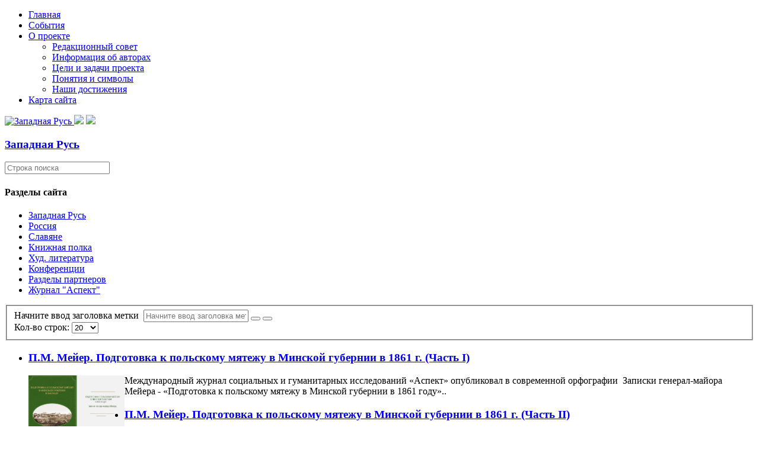

--- FILE ---
content_type: text/html; charset=utf-8
request_url: https://zapadrus.su/component/tags/tag/general-major-mejer.html
body_size: 5698
content:

<!DOCTYPE html>
<html lang="ru-ru" dir="ltr">
<head>
    <base href="https://zapadrus.su/component/tags/tag/general-major-mejer.html" />    <link href="https://zapadrus.su/templates/zr_11_09_17_ltf/images/designer/8332af916c460e3529745b2fe21d84d4_favicon.ico" rel="icon" type="image/x-icon" />
    <script>
    var themeHasJQuery = !!window.jQuery;
</script>
<script src="/templates/zr_11_09_17_ltf/jquery.js?version=1.0.1081"></script>
<script>
    window._$ = jQuery.noConflict(themeHasJQuery);
</script>
    <meta name="viewport" content="width=device-width, initial-scale=1.0">
<script src="/templates/zr_11_09_17_ltf/bootstrap.min.js?version=1.0.1081"></script>
<!--[if lte IE 9]>
<script src="/templates/zr_11_09_17_ltf/layout.ie.js?version=1.0.1081"></script>
<link rel="stylesheet" href="/templates/zr_11_09_17_ltf/layout.ie.css?version=1.0.1081" media="screen"/>
<![endif]-->
<link class="" href='//fonts.googleapis.com/css?family=PT+Serif:regular,italic,700,700italic&subset=latin' rel='stylesheet' type='text/css'>
<script src="/templates/zr_11_09_17_ltf/layout.core.js?version=1.0.1081"></script>
    
    <meta http-equiv="content-type" content="text/html; charset=utf-8" />
	<meta name="keywords" content="Западная Русь, Белая Русь, Беларусь,Белоруссия, Русский Мир, Россия, Украина, Малороссия,  славяне,История,Религия,Традиция,Культура, реферат, реферат на тему, дипломные работа, контрольные работы, курсовые работы" />
	<meta name="description" content="Западная Русь, Белая Русь, Беларусь,Белоруссия, Русский Мир, Россия, Украина, Малороссия,  славяне,История,Религия,Традиция,Культура, реферат, реферат на тему, дипломные работа, контрольные работы, курсовые работы" />
	<meta name="generator" content="Joomla! - Open Source Content Management" />
	<title>генерал-майор Мейер</title>
	<link href="/component/tags/tag/general-major-mejer.feed?type=rss" rel="alternate" type="application/rss+xml" title="RSS 2.0" />
	<link href="/component/tags/tag/general-major-mejer.feed?type=atom" rel="alternate" type="application/atom+xml" title="Atom 1.0" />
	<link href="/media/jui/css/chosen.css?f0374c5d39b6dda03f10601930e022a7" rel="stylesheet" type="text/css" />
	<script type="application/json" class="joomla-script-options new">{"csrf.token":"e23d88039a238895f38522c4df71590b","system.paths":{"root":"","base":""}}</script>
	<script src="/media/system/js/core.js?f0374c5d39b6dda03f10601930e022a7" type="text/javascript"></script>
	<script src="/templates/zr_11_09_17_ltf/js/jui/jquery.min.js?f0374c5d39b6dda03f10601930e022a7" type="text/javascript"></script>
	<script src="/templates/zr_11_09_17_ltf/js/jui/jquery-noconflict.js?f0374c5d39b6dda03f10601930e022a7" type="text/javascript"></script>
	<script src="/media/jui/js/jquery-migrate.min.js?f0374c5d39b6dda03f10601930e022a7" type="text/javascript"></script>
	<script src="/media/jui/js/chosen.jquery.min.js?f0374c5d39b6dda03f10601930e022a7" type="text/javascript"></script>
	<script type="text/javascript">

	jQuery(function ($) {
		initChosen();
		$("body").on("subform-row-add", initChosen);

		function initChosen(event, container)
		{
			container = container || document;
			$(container).find("select").chosen({"disable_search_threshold":10,"search_contains":true,"allow_single_deselect":true,"placeholder_text_multiple":"\u0412\u0432\u0435\u0434\u0438\u0442\u0435 \u0438\u043b\u0438 \u0432\u044b\u0431\u0435\u0440\u0438\u0442\u0435 \u043d\u0435\u0441\u043a\u043e\u043b\u044c\u043a\u043e \u0432\u0430\u0440\u0438\u0430\u043d\u0442\u043e\u0432","placeholder_text_single":"\u0412\u044b\u0431\u0435\u0440\u0438\u0442\u0435 \u0437\u043d\u0430\u0447\u0435\u043d\u0438\u0435","no_results_text":"\u0420\u0435\u0437\u0443\u043b\u044c\u0442\u0430\u0442\u044b \u043d\u0435 \u0441\u043e\u0432\u043f\u0430\u0434\u0430\u044e\u0442"});
		}
	});
	
		var resetFilter = function() {
		document.getElementById('filter-search').value = '';
	}

	</script>
        <link rel="stylesheet" href="/templates/zr_11_09_17_ltf/css/bootstrap.min.css?version=1.0.1081" media="screen" />
            <link rel="stylesheet" href="/templates/zr_11_09_17_ltf/css/template.min.css?version=1.0.1081" media="screen" />
            <script src="/templates/zr_11_09_17_ltf/script.js?version=1.0.1081"></script>
    <script>
  (function(i,s,o,g,r,a,m){i['GoogleAnalyticsObject']=r;i[r]=i[r]||function(){
  (i[r].q=i[r].q||[]).push(arguments)},i[r].l=1*new Date();a=s.createElement(o),
  m=s.getElementsByTagName(o)[0];a.async=1;a.src=g;m.parentNode.insertBefore(a,m)
  })(window,document,'script','https://www.google-analytics.com/analytics.js','ga');

  ga('create', 'UA-17247919-2', 'auto');
  ga('send', 'pageview');

</script>
</head>
<body class=" bootstrap bd-body-41  bd-pagebackground bd-margins">
    <header class=" bd-headerarea-1596 bd-margins">
                    
        <nav class=" bd-hmenu-29" data-responsive-menu="true" data-responsive-levels="expand on click">
                        
                <div class=" bd-responsivemenu-72 collapse-button">
    <div class="bd-container-inner">
        <div class="bd-menuitem-8 ">
            <a  data-toggle="collapse"
                data-target=".bd-hmenu-29 .collapse-button + .navbar-collapse"
                href="#" onclick="return false;">
                    <span></span>
            </a>
        </div>
    </div>
</div>
                <div class="navbar-collapse collapse">
            <div class=" bd-horizontalmenu-1 bd-no-margins clearfix">
    <div class="bd-container-inner">
                
<ul class=" bd-menu-3 bd-no-margins nav navbar-right nav-pills"  id="topmenu">
                        
        <li class=" bd-menuitem-3 bd-toplevel-item  item-71  current">
<a class="  active" href="/"><span>Главная</span></a></li>                        
        <li class=" bd-menuitem-3 bd-toplevel-item  item-11 ">
<a href="/ruszizn.html"><span>События</span></a></li>                        
        <li class=" bd-menuitem-3 bd-toplevel-item bd-submenu-icon-only item-3  deeper parent">
<a href="/project-.html"><span>О проекте</span></a>        <div class="bd-menu-4-popup">
                            <ul class=" bd-menu-4 bd-no-margins">
                                            
        <li class=" bd-menuitem-4 bd-sub-item item-6 ">
<a href="/project-/redcoll.html"><span>Редакционный совет</span></a></li>                        
        <li class=" bd-menuitem-4 bd-sub-item item-7 ">
<a href="/project-/authorsp.html"><span>Информация об авторах</span></a></li>                        
        <li class=" bd-menuitem-4 bd-sub-item item-5 ">
<a href="/project-/abprogects.html"><span>Цели и задачи проекта</span></a></li>                        
        <li class=" bd-menuitem-4 bd-sub-item item-4 ">
<a href="/project-/symbolss.html"><span>Понятия и символы</span></a></li>                        
        <li class=" bd-menuitem-4 bd-sub-item item-40 ">
<a href="/project-/2011-06-30-16-33-03.html"><span>Наши достижения</span></a></li></ul></div></li>                        
        <li class=" bd-menuitem-3 bd-toplevel-item  item-38 ">
<a href="/satemap.html"><span>Карта сайта</span></a></li>                </ul>    </div>
</div>            
                </div>
                    </nav>
        
    	
		<div class=" bd-layoutbox-43 bd-page-width  bd-no-margins clearfix">
    <div class="bd-container-inner">
        <a class=" bd-logo-22" href="/">
<img class=" bd-imagestyles" src="https://zapadrus.su/templates/zr_11_09_17_ltf/images/designer/703dedeee6e70593d09b889ae9d72709_per2.gif"
 alt="Западная Русь">
</a>
	
		<img class="bd-imagelink-2 bd-imagescaling bd-imagescaling-1 bd-own-margins bd-imagestyles-25   "  src="https://zapadrus.su/templates/zr_11_09_17_ltf/images/designer/56b30f66fa43f4ec14370d3d98485649_Topfin1.png">
	
		<img class="bd-imagelink-3 bd-own-margins bd-imagestyles   "  src="https://zapadrus.su/templates/zr_11_09_17_ltf/images/designer/64e59aa98b1fa1f5909e9373f64565cb_Topfin1.png">
	
		<div class=" bd-headline-5">
    <div class="bd-container-inner">
        <h3>
            <a href="/">
            Западная Русь            </a>
        </h3>
    </div>
</div>
    </div>
</div>
</header>
	
		<div class=" bd-layoutbox-92 bd-page-width  bd-no-margins bd-no-margins clearfix">
    <div class="bd-container-inner">
        
    </div>
</div>
	
		<div class=" bd-layoutbox-89 bd-page-width  bd-no-margins clearfix">
    <div class="bd-container-inner">
        
    </div>
</div>
	
		<div class="bd-containereffect-196 container-effect container ">
<div class="bd-contentlayout-1326  bd-sheetstyles bd-no-margins  bd-no-margins bd-margins" >
    <div class="bd-container-inner">

        <div class="bd-flex-vertical bd-stretch-inner bd-contentlayout-offset">
            
                     <div class="bd-flex-horizontal bd-flex-wide bd-no-margins">
                
                     <aside class="bd-sidebararea-1688-column bd-no-margins  bd-flex-vertical bd-flex-fixed ">
                <div class="bd-sidebararea-1688 bd-no-margins bd-flex-wide  bd-margins">
                    
                    <form id="search-10" role="form" class=" bd-search-10 bd-no-margins form-inline" name="search" action="/index.php" method="post">
    <div class="bd-container-inner">
        <input type="hidden" name="task" value="search">
        <input type="hidden" name="option" value="com_search">
        <div class="bd-search-wrapper">
            
                <input type="text" name="searchword" class=" bd-bootstrapinput-13 form-control" placeholder="Строка поиска">
                <a href="#" class="bd-icon-8 bd-icon " link-disable="true"></a>
        </div>
        <script>
            (function (jQuery, $) {
                jQuery('.bd-search-10 .bd-icon-8').on('click', function (e) {
                    e.preventDefault();
                    jQuery('#search-10').submit();
                });
            })(window._$, window._$);
        </script>
    </div>
</form>
	
		    	
		    
        <div class=" bd-joomlaposition-4 clearfix" >
        

<div class=" bd-vmenu-1986" data-responsive-menu="true" data-responsive-levels="expand on click">
    <div class=" bd-block-8 bd-no-margins bd-own-margins vmenu">
                <div class=" bd-blockheader bd-tagstyles">
            <h4>Разделы сайта</h4>
        </div>
                <div class=" bd-blockcontent bd-tagstyles shape-only">
            <div class=" bd-verticalmenu-1">
                <div class="bd-container-inner">
                                        
<ul class=" bd-menu-1 bd-no-margins nav nav-pills"  id="nav">
                                                                            <li class=" bd-menuitem-1 bd-no-margins item-10 parent">
<a href="/zaprus/istbl.html"><span>Западная Русь</span></a></li>                                                                            <li class=" bd-menuitem-1 bd-no-margins item-9 parent">
<a href="/rusmir/istf.html"><span>Россия</span></a></li>                                                                            <li class=" bd-menuitem-1 bd-no-margins item-12 parent">
<a href="/slavm/ispubsm.html"><span>Славяне</span></a></li>                                                                            <li class=" bd-menuitem-1 bd-no-margins item-13 parent">
<a href="/bibli/istfbid.html"><span>Книжная полка</span></a></li>                                                                            <li class=" bd-menuitem-1 bd-no-margins item-41 parent">
<a href="/ruslit/antologia.html"><span>Худ. литература</span></a></li>                                                                            <li class=" bd-menuitem-1 bd-no-margins item-47 parent">
<a href="/2012-04-11-14-59-43/2018-g/k-220-letiyu-iosifa-semashko.html"><span>Конференции</span></a></li>                                                                            <li class=" bd-menuitem-1 bd-no-margins item-157 parent">
<a href="/partnery/voskresenie/o-gazete.html"><span>Разделы партнеров</span></a></li>                                                                            <li class=" bd-menuitem-1 bd-no-margins item-182 parent">
<a href="/asp/am1.html"><span>Журнал &quot;Аспект&quot;</span></a></li>                                        </ul>                </div>
            </div>
        </div>
    </div>
</div>

    </div>                    
                </div>
            </aside>
                        <div class="bd-flex-vertical bd-flex-wide bd-no-margins">
                    

                    <div class=" bd-layoutitemsbox-198 bd-flex-wide bd-no-margins">
    <div class=" bd-content-1374 bd-no-margins">
    <div class="tag-category">
						<div class="category-desc">
												<div class="clr"></div>
		</div>
									<form action="https://zapadrus.su/component/tags/tag/general-major-mejer.html" method="post" name="adminForm" id="adminForm" class="form-inline">
			<fieldset class="filters btn-toolbar">
							<div class="btn-group">
					<label class="filter-search-lbl element-invisible" for="filter-search">
						Начните ввод заголовка метки&#160;					</label>
					<input type="text" name="filter-search" id="filter-search" value="" class="inputbox" onchange="document.adminForm.submit();" title="Введите заголовок метки или его часть для поиска." placeholder="Начните ввод заголовка метки" />
					<button type="button" name="filter-search-button" title="Искать" onclick="document.adminForm.submit();" class="btn">
						<span class="icon-search"></span>
					</button>
					<button type="reset" name="filter-clear-button" title="Очистить" class="btn" onclick="resetFilter(); document.adminForm.submit();">
						<span class="icon-remove"></span>
					</button>
				</div>
										<div class="btn-group pull-right">
					<label for="limit" class="element-invisible">
						Кол-во строк:					</label>
					<select id="limit" name="limit" class="inputbox input-mini" size="1" onchange="this.form.submit()">
	<option value="5">5</option>
	<option value="10">10</option>
	<option value="15">15</option>
	<option value="20" selected="selected">20</option>
	<option value="25">25</option>
	<option value="30">30</option>
	<option value="50">50</option>
	<option value="100">100</option>
	<option value="0">Все</option>
</select>
				</div>
						<input type="hidden" name="filter_order" value="" />
			<input type="hidden" name="filter_order_Dir" value="" />
			<input type="hidden" name="limitstart" value="" />
			<input type="hidden" name="task" value="" />
			<div class="clearfix"></div>
		</fieldset>
				<ul class="category list-striped">
												<li class="cat-list-row0 clearfix">
											<h3>
							<a href="/bibli/arhbib/2069-p-m-mejer-podgotovka-k-polskomu-myatezhu-v-minskoj-gubernii-v-1861-g-vvedenie-i-predislovie.html">
								П.М. Мейер. Подготовка к польскому мятежу в Минской губернии в 1861 г. (Часть I)							</a>
						</h3>
																																												<span class="tag-body">
						<p><a href="/bibli/arhbib/2069-p-m-mejer-podgotovka-k-polskomu-myatezhu-v-minskoj-gubernii-v-1861-g-vvedenie-i-predislovie.html"><img style="float: left;" src="/images/stories/2_imeges/0_karty/meer.jpg" alt="meer" width="162" height="137" /></a>Международный журнал социальных и гуманитарных исследований «Аспект» опубликовал в современной орфографии&nbsp; Записки генерал-майора Мейера - «Подготовка к польскому мятежу в Минской губернии в 1861 году»..</p>
					</span>
																		</li>
												<li class="cat-list-row1 clearfix">
											<h3>
							<a href="/bibli/arhbib/2072-p-m-mejer-podgotovka-k-polskomu-myatezhu-v-minskoj-gubernii-v-1861-g-chast-ii.html">
								П.М. Мейер. Подготовка к польскому мятежу в Минской губернии в 1861 г. (Часть II)							</a>
						</h3>
																																												<span class="tag-body">
						<p><a href="/bibli/arhbib/2072-p-m-mejer-podgotovka-k-polskomu-myatezhu-v-minskoj-gubernii-v-1861-g-chast-ii.html"><img style="float: left;" src="/images/stories/2_imeges/0_karty/meer.jpg" alt="meer" width="162" height="137" /></a>Продолжаем размещение&nbsp;Записок генерал-майора Мейера - «Подготовка к польскому мятежу в Минской губернии в 1861 году», опубликованных в современной орфографии в Международном журнале социальных и гуманитарных исследований «Аспект».</p>
					</span>
																		</li>
												<li class="cat-list-row0 clearfix">
											<h3>
							<a href="/bibli/arhbib/2075-p-m-mejer-podgotovka-k-polskomu-myatezhu-v-minskoj-gubernii-v-1861-g-chast-iii.html">
								П.М. Мейер. Подготовка к польскому мятежу в Минской губернии в 1861 г. (Часть III)							</a>
						</h3>
																																												<span class="tag-body">
						<p><a href="/bibli/arhbib/2072-p-m-mejer-podgotovka-k-polskomu-myatezhu-v-minskoj-gubernii-v-1861-g-chast-ii.html"><img style="float: left;" src="/images/stories/2_imeges/0_karty/meer.jpg" alt="meer" width="162" height="137" /></a>Заключительная часть Записок генерал-майора Мейера - «Подготовка к польскому мятежу в Минской губернии в 1861 году», опубликованных в современной орфографии в Международном журнале социальных и гуманитарных исследований «Аспект».</p>
					</span>
																		</li>
					</ul>
	</form>
	</div>
</div>
</div>

                    
                </div>
                
                     <aside class="bd-sidebararea-1692-column bd-no-margins  bd-flex-vertical bd-flex-fixed ">
                <div class="bd-sidebararea-1692 bd-no-margins bd-flex-wide  bd-contentlayout-offset">
                    
                    <div class=" bd-joomlaposition-1694 clearfix" >
            <div class=" bd-block-6 bd-no-margins bd-own-margins " >
        
    <div class=" bd-blockheader bd-tagstyles">
        <h4>Сейчас на сайте</h4>
    </div>
    
        
    <div class="bd-blockcontent bd-tagstyles">
        
			<p>Сейчас 303&#160;гостей и ни одного зарегистрированного пользователя на сайте</p>

    </div>
    
</div>
        </div>
        	
		    	
		    	
		<div class="bd-containereffect-18 container-effect container ">    </div>                    
                </div>
            </aside>
                    </div>
            
        </div>

    </div>
</div></div>
	
		<footer class=" bd-footerarea-1598 bd-no-margins bd-margins">
        <div class=" bd-layoutcontainer-1548 bd-columns bd-no-margins">
    <div class="bd-container-inner">
        <div class="container-fluid">
            <div class="row ">
                <div class=" bd-columnwrapper-834 
 col-lg-4
 col-sm-4">
    <div class="bd-layoutcolumn-834 bd-column" ><div class="bd-vertical-align-wrapper"><a class=" bd-logo-7" href="https://zapadrus.su/">
<img class=" bd-imagestyles" src="https://zapadrus.su/templates/zr_11_09_17_ltf/images/designer/e7b4f2df2ff9e5f4b335a7a66e40ba43_Kr2b.png"
 alt="Западная Русь">
</a>
	
		<div class=" bd-headline-2">
    <div class="bd-container-inner">
        <h3>
            <a href="/">
            Западная Русь            </a>
        </h3>
    </div>
</div></div></div>
</div>
	
		<div class=" bd-columnwrapper-836 
 col-lg-3
 col-sm-4">
    <div class="bd-layoutcolumn-836 bd-column" ><div class="bd-vertical-align-wrapper"><div class="bd-textgroup-4  bd-block-7 bd-no-margins"  >
    <div class="bd-container-inner">
        <div class="media">
            
 <img class="bd-imagelink-20 bd-own-margins bd-imagestyles pull-left bd-media-xs media-object "  src="https://zapadrus.su/templates/zr_11_09_17_ltf/images/designer/937818d15b9126526a53364f35a8f710_mv3.png">
            <div class="media-body">
                
                    <h4 class="bd-blockheader bd-tagstyles media-heading  bd-content-element"  >Header</h4>
                
                <div class="bd-blockcontent bd-tagstyles bd-no-margins  bd-content-element" >
                    &nbsp;zapadrus.su@gmail.com                </div>
            </div>
            
        </div>
    </div>
</div></div></div>
</div>
	
		<div class=" bd-columnwrapper-838 
 col-lg-5
 col-sm-4">
    <div class="bd-layoutcolumn-838 bd-column" ><div class="bd-vertical-align-wrapper"><a class="bd-iconlink-4 bd-own-margins bd-iconlink " href="https://www.facebook.com/zapadrus/"
 target="_blank"
 title="Сайт в Facebook">
    <span class="bd-icon-40 bd-icon "></span>
</a>
	
		<a class="bd-iconlink-9 bd-own-margins bd-iconlink " href="https://vk.com/zapadrus"
 target="_blank"
 title="Сайт в Вконтакте">
    <span class="bd-icon-41 bd-icon "></span>
</a>
	
		<a class="bd-iconlink-10 bd-own-margins bd-iconlink " href="https://zapadrus.livejournal.com/"
 target="_blank"
 title="Сайь в Живом Журнале">
    <span class="bd-icon-42 bd-icon "></span>
</a>
	
		<a class="bd-iconlink-11 bd-own-margins bd-iconlink " href="https://www.youtube.com/channel/UCC_b5S-Y2wKT1thvTXi2DJg"
 target="_blank"
 title="Канал на YouTube">
    <span class="bd-icon-43 bd-icon "></span>
</a></div></div>
</div>
            </div>
        </div>
    </div>
</div>
	
		<div class="bd-containereffect-6 container-effect container "><div class=" bd-customcmscode-1704 bd-tagstyles bd-custom-image bd-custom-bulletlist bd-custom-orderedlist  bd-no-margins">
    
  <div class="art-footer-inner">

<p>Западная Русь © 2010. All Rights Reserved.</p>
    
  </div>

</div></div>
	
		
</footer>
	
		<div data-smooth-scroll data-animation-time="250" class=" bd-smoothscroll-848"><a href="#" class=" bd-backtotop-1552 ">
    <span class="bd-icon-850 bd-icon "></span>
</a></div>
</body>
</html>